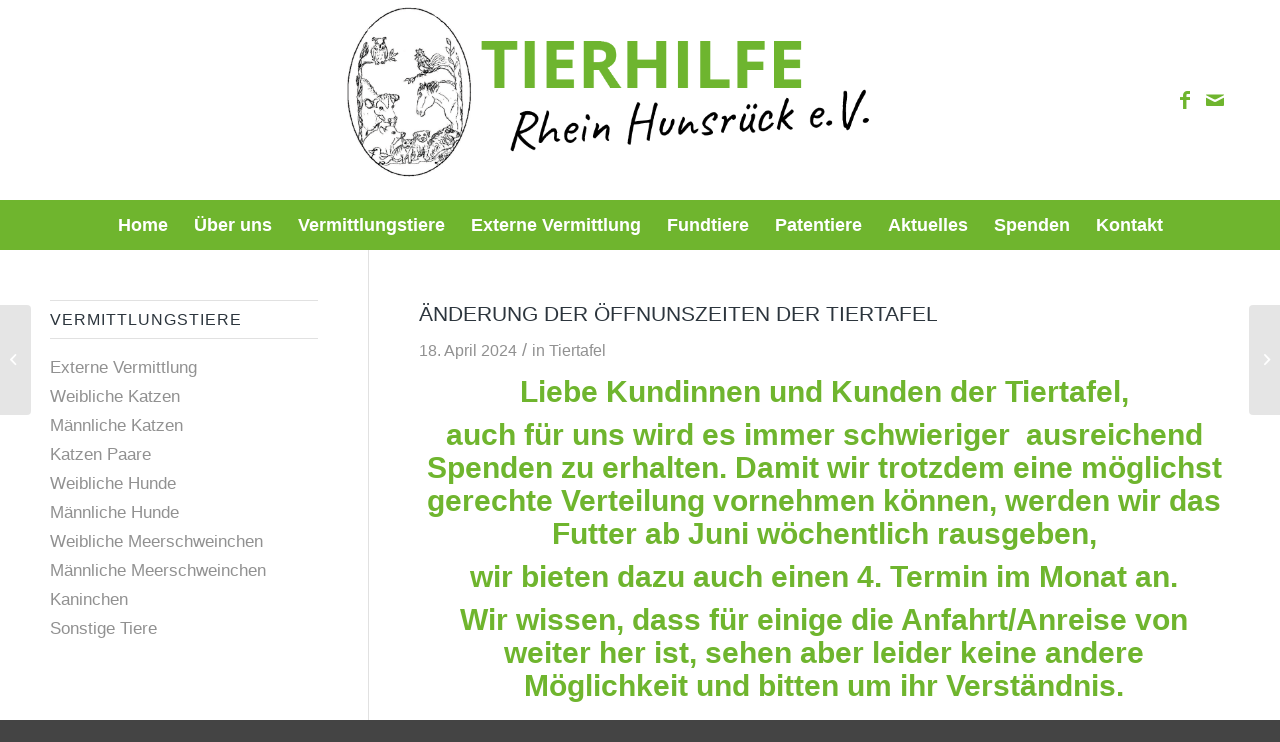

--- FILE ---
content_type: text/html; charset=UTF-8
request_url: https://www.tierhilfe-rhein-hunsrueck.de/aenderung-der-oeffnunszeite-der-tiertafel/
body_size: 16747
content:
<!DOCTYPE html>
<html lang="de" class="html_stretched responsive av-preloader-disabled  html_header_top html_logo_center html_bottom_nav_header html_menu_right html_custom html_header_sticky_disabled html_header_shrinking_disabled html_mobile_menu_tablet html_header_searchicon_disabled html_content_align_center html_header_unstick_top_disabled html_header_stretch_disabled html_minimal_header html_av-overlay-side html_av-overlay-side-minimal html_40 html_av-submenu-noclone html_entry_id_10398 av-cookies-no-cookie-consent av-default-lightbox av-no-preview html_text_menu_active av-mobile-menu-switch-default">
<head>
<meta charset="UTF-8" />


<!-- mobile setting -->
<meta name="viewport" content="width=device-width, initial-scale=1">

<!-- Scripts/CSS and wp_head hook -->
<meta name='robots' content='index, follow, max-image-preview:large, max-snippet:-1, max-video-preview:-1' />

	<!-- This site is optimized with the Yoast SEO plugin v26.8 - https://yoast.com/product/yoast-seo-wordpress/ -->
	<title>ÄNDERUNG DER ÖFFNUNSZEITEN DER TIERTAFEL | Tierhilfe Rhein-Hunsrück</title>
	<link rel="canonical" href="https://www.tierhilfe-rhein-hunsrueck.de/aenderung-der-oeffnunszeite-der-tiertafel/" />
	<meta property="og:locale" content="de_DE" />
	<meta property="og:type" content="article" />
	<meta property="og:title" content="ÄNDERUNG DER ÖFFNUNSZEITEN DER TIERTAFEL | Tierhilfe Rhein-Hunsrück" />
	<meta property="og:description" content="Liebe Kundinnen und Kunden der Tiertafel, auch für uns wird es immer schwieriger  ausreichend Spenden zu erhalten. Damit wir trotzdem eine möglichst gerechte Verteilung vornehmen können, werden wir das Futter ab Juni wöchentlich rausgeben, wir bieten dazu auch einen 4. Termin im Monat an. Wir wissen, dass für einige die Anfahrt/Anreise von weiter her ist, [&hellip;]" />
	<meta property="og:url" content="https://www.tierhilfe-rhein-hunsrueck.de/aenderung-der-oeffnunszeite-der-tiertafel/" />
	<meta property="og:site_name" content="Tierhilfe Rhein-Hunsrück" />
	<meta property="article:publisher" content="https://www.facebook.com/tierhilferheinhunsrueck?locale=de_DE" />
	<meta property="article:published_time" content="2024-04-18T07:54:01+00:00" />
	<meta property="article:modified_time" content="2024-04-18T08:03:10+00:00" />
	<meta property="og:image" content="https://www.tierhilfe-rhein-hunsrueck.de/wp-content/uploads/2022/05/andrew-s-ouo1hbizWwo-unsplash-2-1030x561-1.png" />
	<meta property="og:image:width" content="1030" />
	<meta property="og:image:height" content="561" />
	<meta property="og:image:type" content="image/png" />
	<meta name="author" content="Sohrschied" />
	<meta name="twitter:card" content="summary_large_image" />
	<meta name="twitter:label1" content="Verfasst von" />
	<meta name="twitter:data1" content="Sohrschied" />
	<meta name="twitter:label2" content="Geschätzte Lesezeit" />
	<meta name="twitter:data2" content="1 Minute" />
	<script type="application/ld+json" class="yoast-schema-graph">{"@context":"https://schema.org","@graph":[{"@type":"Article","@id":"https://www.tierhilfe-rhein-hunsrueck.de/aenderung-der-oeffnunszeite-der-tiertafel/#article","isPartOf":{"@id":"https://www.tierhilfe-rhein-hunsrueck.de/aenderung-der-oeffnunszeite-der-tiertafel/"},"author":{"name":"Sohrschied","@id":"https://www.tierhilfe-rhein-hunsrueck.de/#/schema/person/e29a7fb7497f0463a4a917ae2c19450a"},"headline":"ÄNDERUNG DER ÖFFNUNSZEITEN DER TIERTAFEL","datePublished":"2024-04-18T07:54:01+00:00","dateModified":"2024-04-18T08:03:10+00:00","mainEntityOfPage":{"@id":"https://www.tierhilfe-rhein-hunsrueck.de/aenderung-der-oeffnunszeite-der-tiertafel/"},"wordCount":94,"commentCount":0,"publisher":{"@id":"https://www.tierhilfe-rhein-hunsrueck.de/#organization"},"articleSection":["Tiertafel"],"inLanguage":"de","potentialAction":[{"@type":"CommentAction","name":"Comment","target":["https://www.tierhilfe-rhein-hunsrueck.de/aenderung-der-oeffnunszeite-der-tiertafel/#respond"]}]},{"@type":"WebPage","@id":"https://www.tierhilfe-rhein-hunsrueck.de/aenderung-der-oeffnunszeite-der-tiertafel/","url":"https://www.tierhilfe-rhein-hunsrueck.de/aenderung-der-oeffnunszeite-der-tiertafel/","name":"ÄNDERUNG DER ÖFFNUNSZEITEN DER TIERTAFEL | Tierhilfe Rhein-Hunsrück","isPartOf":{"@id":"https://www.tierhilfe-rhein-hunsrueck.de/#website"},"datePublished":"2024-04-18T07:54:01+00:00","dateModified":"2024-04-18T08:03:10+00:00","breadcrumb":{"@id":"https://www.tierhilfe-rhein-hunsrueck.de/aenderung-der-oeffnunszeite-der-tiertafel/#breadcrumb"},"inLanguage":"de","potentialAction":[{"@type":"ReadAction","target":["https://www.tierhilfe-rhein-hunsrueck.de/aenderung-der-oeffnunszeite-der-tiertafel/"]}]},{"@type":"BreadcrumbList","@id":"https://www.tierhilfe-rhein-hunsrueck.de/aenderung-der-oeffnunszeite-der-tiertafel/#breadcrumb","itemListElement":[{"@type":"ListItem","position":1,"name":"Startseite","item":"https://www.tierhilfe-rhein-hunsrueck.de/"},{"@type":"ListItem","position":2,"name":"Tiertafel","item":"https://www.tierhilfe-rhein-hunsrueck.de/category/tiertafel/"},{"@type":"ListItem","position":3,"name":"ÄNDERUNG DER ÖFFNUNSZEITEN DER TIERTAFEL"}]},{"@type":"WebSite","@id":"https://www.tierhilfe-rhein-hunsrueck.de/#website","url":"https://www.tierhilfe-rhein-hunsrueck.de/","name":"Tierhilfe Rhein-Hunsrück","description":"Aktiver Tierschutz","publisher":{"@id":"https://www.tierhilfe-rhein-hunsrueck.de/#organization"},"potentialAction":[{"@type":"SearchAction","target":{"@type":"EntryPoint","urlTemplate":"https://www.tierhilfe-rhein-hunsrueck.de/?s={search_term_string}"},"query-input":{"@type":"PropertyValueSpecification","valueRequired":true,"valueName":"search_term_string"}}],"inLanguage":"de"},{"@type":"Organization","@id":"https://www.tierhilfe-rhein-hunsrueck.de/#organization","name":"Tierhilfe Rhein-Hunsrück e.V.","url":"https://www.tierhilfe-rhein-hunsrueck.de/","logo":{"@type":"ImageObject","inLanguage":"de","@id":"https://www.tierhilfe-rhein-hunsrueck.de/#/schema/logo/image/","url":"https://www.tierhilfe-rhein-hunsrueck.de/wp-content/uploads/2022/03/Element-1-1.png","contentUrl":"https://www.tierhilfe-rhein-hunsrueck.de/wp-content/uploads/2022/03/Element-1-1.png","width":890,"height":278,"caption":"Tierhilfe Rhein-Hunsrück e.V."},"image":{"@id":"https://www.tierhilfe-rhein-hunsrueck.de/#/schema/logo/image/"},"sameAs":["https://www.facebook.com/tierhilferheinhunsrueck?locale=de_DE"]},{"@type":"Person","@id":"https://www.tierhilfe-rhein-hunsrueck.de/#/schema/person/e29a7fb7497f0463a4a917ae2c19450a","name":"Sohrschied","image":{"@type":"ImageObject","inLanguage":"de","@id":"https://www.tierhilfe-rhein-hunsrueck.de/#/schema/person/image/","url":"https://secure.gravatar.com/avatar/7d66eeaaea82ff4c99b582f2a48403ba2e3d54ae91642b3ca7afc1362aa6e14a?s=96&d=mm&r=g","contentUrl":"https://secure.gravatar.com/avatar/7d66eeaaea82ff4c99b582f2a48403ba2e3d54ae91642b3ca7afc1362aa6e14a?s=96&d=mm&r=g","caption":"Sohrschied"}}]}</script>
	<!-- / Yoast SEO plugin. -->


<link rel='dns-prefetch' href='//www.tierhilfe-rhein-hunsrueck.de' />
<link rel="alternate" type="application/rss+xml" title="Tierhilfe Rhein-Hunsrück &raquo; Feed" href="https://www.tierhilfe-rhein-hunsrueck.de/feed/" />
<link rel="alternate" type="application/rss+xml" title="Tierhilfe Rhein-Hunsrück &raquo; Kommentar-Feed" href="https://www.tierhilfe-rhein-hunsrueck.de/comments/feed/" />
<link rel="alternate" type="application/rss+xml" title="Tierhilfe Rhein-Hunsrück &raquo; Kommentar-Feed zu ÄNDERUNG DER ÖFFNUNSZEITEN DER TIERTAFEL" href="https://www.tierhilfe-rhein-hunsrueck.de/aenderung-der-oeffnunszeite-der-tiertafel/feed/" />
<link rel="alternate" title="oEmbed (JSON)" type="application/json+oembed" href="https://www.tierhilfe-rhein-hunsrueck.de/wp-json/oembed/1.0/embed?url=https%3A%2F%2Fwww.tierhilfe-rhein-hunsrueck.de%2Faenderung-der-oeffnunszeite-der-tiertafel%2F" />
<link rel="alternate" title="oEmbed (XML)" type="text/xml+oembed" href="https://www.tierhilfe-rhein-hunsrueck.de/wp-json/oembed/1.0/embed?url=https%3A%2F%2Fwww.tierhilfe-rhein-hunsrueck.de%2Faenderung-der-oeffnunszeite-der-tiertafel%2F&#038;format=xml" />
<style id='wp-img-auto-sizes-contain-inline-css' type='text/css'>
img:is([sizes=auto i],[sizes^="auto," i]){contain-intrinsic-size:3000px 1500px}
/*# sourceURL=wp-img-auto-sizes-contain-inline-css */
</style>
<style id='wp-emoji-styles-inline-css' type='text/css'>

	img.wp-smiley, img.emoji {
		display: inline !important;
		border: none !important;
		box-shadow: none !important;
		height: 1em !important;
		width: 1em !important;
		margin: 0 0.07em !important;
		vertical-align: -0.1em !important;
		background: none !important;
		padding: 0 !important;
	}
/*# sourceURL=wp-emoji-styles-inline-css */
</style>
<style id='wp-block-library-inline-css' type='text/css'>
:root{--wp-block-synced-color:#7a00df;--wp-block-synced-color--rgb:122,0,223;--wp-bound-block-color:var(--wp-block-synced-color);--wp-editor-canvas-background:#ddd;--wp-admin-theme-color:#007cba;--wp-admin-theme-color--rgb:0,124,186;--wp-admin-theme-color-darker-10:#006ba1;--wp-admin-theme-color-darker-10--rgb:0,107,160.5;--wp-admin-theme-color-darker-20:#005a87;--wp-admin-theme-color-darker-20--rgb:0,90,135;--wp-admin-border-width-focus:2px}@media (min-resolution:192dpi){:root{--wp-admin-border-width-focus:1.5px}}.wp-element-button{cursor:pointer}:root .has-very-light-gray-background-color{background-color:#eee}:root .has-very-dark-gray-background-color{background-color:#313131}:root .has-very-light-gray-color{color:#eee}:root .has-very-dark-gray-color{color:#313131}:root .has-vivid-green-cyan-to-vivid-cyan-blue-gradient-background{background:linear-gradient(135deg,#00d084,#0693e3)}:root .has-purple-crush-gradient-background{background:linear-gradient(135deg,#34e2e4,#4721fb 50%,#ab1dfe)}:root .has-hazy-dawn-gradient-background{background:linear-gradient(135deg,#faaca8,#dad0ec)}:root .has-subdued-olive-gradient-background{background:linear-gradient(135deg,#fafae1,#67a671)}:root .has-atomic-cream-gradient-background{background:linear-gradient(135deg,#fdd79a,#004a59)}:root .has-nightshade-gradient-background{background:linear-gradient(135deg,#330968,#31cdcf)}:root .has-midnight-gradient-background{background:linear-gradient(135deg,#020381,#2874fc)}:root{--wp--preset--font-size--normal:16px;--wp--preset--font-size--huge:42px}.has-regular-font-size{font-size:1em}.has-larger-font-size{font-size:2.625em}.has-normal-font-size{font-size:var(--wp--preset--font-size--normal)}.has-huge-font-size{font-size:var(--wp--preset--font-size--huge)}.has-text-align-center{text-align:center}.has-text-align-left{text-align:left}.has-text-align-right{text-align:right}.has-fit-text{white-space:nowrap!important}#end-resizable-editor-section{display:none}.aligncenter{clear:both}.items-justified-left{justify-content:flex-start}.items-justified-center{justify-content:center}.items-justified-right{justify-content:flex-end}.items-justified-space-between{justify-content:space-between}.screen-reader-text{border:0;clip-path:inset(50%);height:1px;margin:-1px;overflow:hidden;padding:0;position:absolute;width:1px;word-wrap:normal!important}.screen-reader-text:focus{background-color:#ddd;clip-path:none;color:#444;display:block;font-size:1em;height:auto;left:5px;line-height:normal;padding:15px 23px 14px;text-decoration:none;top:5px;width:auto;z-index:100000}html :where(.has-border-color){border-style:solid}html :where([style*=border-top-color]){border-top-style:solid}html :where([style*=border-right-color]){border-right-style:solid}html :where([style*=border-bottom-color]){border-bottom-style:solid}html :where([style*=border-left-color]){border-left-style:solid}html :where([style*=border-width]){border-style:solid}html :where([style*=border-top-width]){border-top-style:solid}html :where([style*=border-right-width]){border-right-style:solid}html :where([style*=border-bottom-width]){border-bottom-style:solid}html :where([style*=border-left-width]){border-left-style:solid}html :where(img[class*=wp-image-]){height:auto;max-width:100%}:where(figure){margin:0 0 1em}html :where(.is-position-sticky){--wp-admin--admin-bar--position-offset:var(--wp-admin--admin-bar--height,0px)}@media screen and (max-width:600px){html :where(.is-position-sticky){--wp-admin--admin-bar--position-offset:0px}}

/*# sourceURL=wp-block-library-inline-css */
</style><style id='global-styles-inline-css' type='text/css'>
:root{--wp--preset--aspect-ratio--square: 1;--wp--preset--aspect-ratio--4-3: 4/3;--wp--preset--aspect-ratio--3-4: 3/4;--wp--preset--aspect-ratio--3-2: 3/2;--wp--preset--aspect-ratio--2-3: 2/3;--wp--preset--aspect-ratio--16-9: 16/9;--wp--preset--aspect-ratio--9-16: 9/16;--wp--preset--color--black: #000000;--wp--preset--color--cyan-bluish-gray: #abb8c3;--wp--preset--color--white: #ffffff;--wp--preset--color--pale-pink: #f78da7;--wp--preset--color--vivid-red: #cf2e2e;--wp--preset--color--luminous-vivid-orange: #ff6900;--wp--preset--color--luminous-vivid-amber: #fcb900;--wp--preset--color--light-green-cyan: #7bdcb5;--wp--preset--color--vivid-green-cyan: #00d084;--wp--preset--color--pale-cyan-blue: #8ed1fc;--wp--preset--color--vivid-cyan-blue: #0693e3;--wp--preset--color--vivid-purple: #9b51e0;--wp--preset--gradient--vivid-cyan-blue-to-vivid-purple: linear-gradient(135deg,rgb(6,147,227) 0%,rgb(155,81,224) 100%);--wp--preset--gradient--light-green-cyan-to-vivid-green-cyan: linear-gradient(135deg,rgb(122,220,180) 0%,rgb(0,208,130) 100%);--wp--preset--gradient--luminous-vivid-amber-to-luminous-vivid-orange: linear-gradient(135deg,rgb(252,185,0) 0%,rgb(255,105,0) 100%);--wp--preset--gradient--luminous-vivid-orange-to-vivid-red: linear-gradient(135deg,rgb(255,105,0) 0%,rgb(207,46,46) 100%);--wp--preset--gradient--very-light-gray-to-cyan-bluish-gray: linear-gradient(135deg,rgb(238,238,238) 0%,rgb(169,184,195) 100%);--wp--preset--gradient--cool-to-warm-spectrum: linear-gradient(135deg,rgb(74,234,220) 0%,rgb(151,120,209) 20%,rgb(207,42,186) 40%,rgb(238,44,130) 60%,rgb(251,105,98) 80%,rgb(254,248,76) 100%);--wp--preset--gradient--blush-light-purple: linear-gradient(135deg,rgb(255,206,236) 0%,rgb(152,150,240) 100%);--wp--preset--gradient--blush-bordeaux: linear-gradient(135deg,rgb(254,205,165) 0%,rgb(254,45,45) 50%,rgb(107,0,62) 100%);--wp--preset--gradient--luminous-dusk: linear-gradient(135deg,rgb(255,203,112) 0%,rgb(199,81,192) 50%,rgb(65,88,208) 100%);--wp--preset--gradient--pale-ocean: linear-gradient(135deg,rgb(255,245,203) 0%,rgb(182,227,212) 50%,rgb(51,167,181) 100%);--wp--preset--gradient--electric-grass: linear-gradient(135deg,rgb(202,248,128) 0%,rgb(113,206,126) 100%);--wp--preset--gradient--midnight: linear-gradient(135deg,rgb(2,3,129) 0%,rgb(40,116,252) 100%);--wp--preset--font-size--small: 13px;--wp--preset--font-size--medium: 20px;--wp--preset--font-size--large: 36px;--wp--preset--font-size--x-large: 42px;--wp--preset--spacing--20: 0.44rem;--wp--preset--spacing--30: 0.67rem;--wp--preset--spacing--40: 1rem;--wp--preset--spacing--50: 1.5rem;--wp--preset--spacing--60: 2.25rem;--wp--preset--spacing--70: 3.38rem;--wp--preset--spacing--80: 5.06rem;--wp--preset--shadow--natural: 6px 6px 9px rgba(0, 0, 0, 0.2);--wp--preset--shadow--deep: 12px 12px 50px rgba(0, 0, 0, 0.4);--wp--preset--shadow--sharp: 6px 6px 0px rgba(0, 0, 0, 0.2);--wp--preset--shadow--outlined: 6px 6px 0px -3px rgb(255, 255, 255), 6px 6px rgb(0, 0, 0);--wp--preset--shadow--crisp: 6px 6px 0px rgb(0, 0, 0);}:where(.is-layout-flex){gap: 0.5em;}:where(.is-layout-grid){gap: 0.5em;}body .is-layout-flex{display: flex;}.is-layout-flex{flex-wrap: wrap;align-items: center;}.is-layout-flex > :is(*, div){margin: 0;}body .is-layout-grid{display: grid;}.is-layout-grid > :is(*, div){margin: 0;}:where(.wp-block-columns.is-layout-flex){gap: 2em;}:where(.wp-block-columns.is-layout-grid){gap: 2em;}:where(.wp-block-post-template.is-layout-flex){gap: 1.25em;}:where(.wp-block-post-template.is-layout-grid){gap: 1.25em;}.has-black-color{color: var(--wp--preset--color--black) !important;}.has-cyan-bluish-gray-color{color: var(--wp--preset--color--cyan-bluish-gray) !important;}.has-white-color{color: var(--wp--preset--color--white) !important;}.has-pale-pink-color{color: var(--wp--preset--color--pale-pink) !important;}.has-vivid-red-color{color: var(--wp--preset--color--vivid-red) !important;}.has-luminous-vivid-orange-color{color: var(--wp--preset--color--luminous-vivid-orange) !important;}.has-luminous-vivid-amber-color{color: var(--wp--preset--color--luminous-vivid-amber) !important;}.has-light-green-cyan-color{color: var(--wp--preset--color--light-green-cyan) !important;}.has-vivid-green-cyan-color{color: var(--wp--preset--color--vivid-green-cyan) !important;}.has-pale-cyan-blue-color{color: var(--wp--preset--color--pale-cyan-blue) !important;}.has-vivid-cyan-blue-color{color: var(--wp--preset--color--vivid-cyan-blue) !important;}.has-vivid-purple-color{color: var(--wp--preset--color--vivid-purple) !important;}.has-black-background-color{background-color: var(--wp--preset--color--black) !important;}.has-cyan-bluish-gray-background-color{background-color: var(--wp--preset--color--cyan-bluish-gray) !important;}.has-white-background-color{background-color: var(--wp--preset--color--white) !important;}.has-pale-pink-background-color{background-color: var(--wp--preset--color--pale-pink) !important;}.has-vivid-red-background-color{background-color: var(--wp--preset--color--vivid-red) !important;}.has-luminous-vivid-orange-background-color{background-color: var(--wp--preset--color--luminous-vivid-orange) !important;}.has-luminous-vivid-amber-background-color{background-color: var(--wp--preset--color--luminous-vivid-amber) !important;}.has-light-green-cyan-background-color{background-color: var(--wp--preset--color--light-green-cyan) !important;}.has-vivid-green-cyan-background-color{background-color: var(--wp--preset--color--vivid-green-cyan) !important;}.has-pale-cyan-blue-background-color{background-color: var(--wp--preset--color--pale-cyan-blue) !important;}.has-vivid-cyan-blue-background-color{background-color: var(--wp--preset--color--vivid-cyan-blue) !important;}.has-vivid-purple-background-color{background-color: var(--wp--preset--color--vivid-purple) !important;}.has-black-border-color{border-color: var(--wp--preset--color--black) !important;}.has-cyan-bluish-gray-border-color{border-color: var(--wp--preset--color--cyan-bluish-gray) !important;}.has-white-border-color{border-color: var(--wp--preset--color--white) !important;}.has-pale-pink-border-color{border-color: var(--wp--preset--color--pale-pink) !important;}.has-vivid-red-border-color{border-color: var(--wp--preset--color--vivid-red) !important;}.has-luminous-vivid-orange-border-color{border-color: var(--wp--preset--color--luminous-vivid-orange) !important;}.has-luminous-vivid-amber-border-color{border-color: var(--wp--preset--color--luminous-vivid-amber) !important;}.has-light-green-cyan-border-color{border-color: var(--wp--preset--color--light-green-cyan) !important;}.has-vivid-green-cyan-border-color{border-color: var(--wp--preset--color--vivid-green-cyan) !important;}.has-pale-cyan-blue-border-color{border-color: var(--wp--preset--color--pale-cyan-blue) !important;}.has-vivid-cyan-blue-border-color{border-color: var(--wp--preset--color--vivid-cyan-blue) !important;}.has-vivid-purple-border-color{border-color: var(--wp--preset--color--vivid-purple) !important;}.has-vivid-cyan-blue-to-vivid-purple-gradient-background{background: var(--wp--preset--gradient--vivid-cyan-blue-to-vivid-purple) !important;}.has-light-green-cyan-to-vivid-green-cyan-gradient-background{background: var(--wp--preset--gradient--light-green-cyan-to-vivid-green-cyan) !important;}.has-luminous-vivid-amber-to-luminous-vivid-orange-gradient-background{background: var(--wp--preset--gradient--luminous-vivid-amber-to-luminous-vivid-orange) !important;}.has-luminous-vivid-orange-to-vivid-red-gradient-background{background: var(--wp--preset--gradient--luminous-vivid-orange-to-vivid-red) !important;}.has-very-light-gray-to-cyan-bluish-gray-gradient-background{background: var(--wp--preset--gradient--very-light-gray-to-cyan-bluish-gray) !important;}.has-cool-to-warm-spectrum-gradient-background{background: var(--wp--preset--gradient--cool-to-warm-spectrum) !important;}.has-blush-light-purple-gradient-background{background: var(--wp--preset--gradient--blush-light-purple) !important;}.has-blush-bordeaux-gradient-background{background: var(--wp--preset--gradient--blush-bordeaux) !important;}.has-luminous-dusk-gradient-background{background: var(--wp--preset--gradient--luminous-dusk) !important;}.has-pale-ocean-gradient-background{background: var(--wp--preset--gradient--pale-ocean) !important;}.has-electric-grass-gradient-background{background: var(--wp--preset--gradient--electric-grass) !important;}.has-midnight-gradient-background{background: var(--wp--preset--gradient--midnight) !important;}.has-small-font-size{font-size: var(--wp--preset--font-size--small) !important;}.has-medium-font-size{font-size: var(--wp--preset--font-size--medium) !important;}.has-large-font-size{font-size: var(--wp--preset--font-size--large) !important;}.has-x-large-font-size{font-size: var(--wp--preset--font-size--x-large) !important;}
/*# sourceURL=global-styles-inline-css */
</style>

<style id='classic-theme-styles-inline-css' type='text/css'>
/*! This file is auto-generated */
.wp-block-button__link{color:#fff;background-color:#32373c;border-radius:9999px;box-shadow:none;text-decoration:none;padding:calc(.667em + 2px) calc(1.333em + 2px);font-size:1.125em}.wp-block-file__button{background:#32373c;color:#fff;text-decoration:none}
/*# sourceURL=/wp-includes/css/classic-themes.min.css */
</style>
<link rel='stylesheet' id='contact-form-7-css' href='https://www.tierhilfe-rhein-hunsrueck.de/wp-content/plugins/contact-form-7/includes/css/styles.css?ver=6.1.4' type='text/css' media='all' />
<link rel='stylesheet' id='avia-merged-styles-css' href='https://www.tierhilfe-rhein-hunsrueck.de/wp-content/uploads/dynamic_avia/avia-merged-styles-10a3774866f8d3321c1aca6580af615a---69328fcba9edd.css' type='text/css' media='all' />
<script type="text/javascript" src="https://www.tierhilfe-rhein-hunsrueck.de/wp-includes/js/jquery/jquery.min.js?ver=3.7.1" id="jquery-core-js"></script>
<script type="text/javascript" src="https://www.tierhilfe-rhein-hunsrueck.de/wp-includes/js/jquery/jquery-migrate.min.js?ver=3.4.1" id="jquery-migrate-js"></script>
<link rel="https://api.w.org/" href="https://www.tierhilfe-rhein-hunsrueck.de/wp-json/" /><link rel="alternate" title="JSON" type="application/json" href="https://www.tierhilfe-rhein-hunsrueck.de/wp-json/wp/v2/posts/10398" /><link rel="EditURI" type="application/rsd+xml" title="RSD" href="https://www.tierhilfe-rhein-hunsrueck.de/xmlrpc.php?rsd" />
<meta name="generator" content="WordPress 6.9" />
<link rel='shortlink' href='https://www.tierhilfe-rhein-hunsrueck.de/?p=10398' />
<link rel="profile" href="http://gmpg.org/xfn/11" />
<link rel="alternate" type="application/rss+xml" title="Tierhilfe Rhein-Hunsrück RSS2 Feed" href="https://www.tierhilfe-rhein-hunsrueck.de/feed/" />
<link rel="pingback" href="https://www.tierhilfe-rhein-hunsrueck.de/xmlrpc.php" />

<style type='text/css' media='screen'>
 #top #header_main > .container, #top #header_main > .container .main_menu  .av-main-nav > li > a, #top #header_main #menu-item-shop .cart_dropdown_link{ height:200px; line-height: 200px; }
 .html_top_nav_header .av-logo-container{ height:200px;  }
 .html_header_top.html_header_sticky #top #wrap_all #main{ padding-top:250px; } 
</style>
<!--[if lt IE 9]><script src="https://www.tierhilfe-rhein-hunsrueck.de/wp-content/themes/enfold/js/html5shiv.js"></script><![endif]-->
<link rel="icon" href="https://www.tierhilfe-rhein-hunsrueck.de/wp-content/uploads/2022/05/Bildschirmfoto-2022-05-31-um-13.02.01.png" type="image/png">

<!-- To speed up the rendering and to display the site as fast as possible to the user we include some styles and scripts for above the fold content inline -->
<script type="text/javascript">'use strict';var avia_is_mobile=!1;if(/Android|webOS|iPhone|iPad|iPod|BlackBerry|IEMobile|Opera Mini/i.test(navigator.userAgent)&&'ontouchstart' in document.documentElement){avia_is_mobile=!0;document.documentElement.className+=' avia_mobile '}
else{document.documentElement.className+=' avia_desktop '};document.documentElement.className+=' js_active ';(function(){var e=['-webkit-','-moz-','-ms-',''],n='';for(var t in e){if(e[t]+'transform' in document.documentElement.style){document.documentElement.className+=' avia_transform ';n=e[t]+'transform'};if(e[t]+'perspective' in document.documentElement.style){document.documentElement.className+=' avia_transform3d '}};if(typeof document.getElementsByClassName=='function'&&typeof document.documentElement.getBoundingClientRect=='function'&&avia_is_mobile==!1){if(n&&window.innerHeight>0){setTimeout(function(){var e=0,o={},a=0,t=document.getElementsByClassName('av-parallax'),i=window.pageYOffset||document.documentElement.scrollTop;for(e=0;e<t.length;e++){t[e].style.top='0px';o=t[e].getBoundingClientRect();a=Math.ceil((window.innerHeight+i-o.top)*0.3);t[e].style[n]='translate(0px, '+a+'px)';t[e].style.top='auto';t[e].className+=' enabled-parallax '}},50)}}})();</script><style type='text/css'>
@font-face {font-family: 'entypo-fontello'; font-weight: normal; font-style: normal; font-display: auto;
src: url('https://www.tierhilfe-rhein-hunsrueck.de/wp-content/themes/enfold/config-templatebuilder/avia-template-builder/assets/fonts/entypo-fontello.woff2') format('woff2'),
url('https://www.tierhilfe-rhein-hunsrueck.de/wp-content/themes/enfold/config-templatebuilder/avia-template-builder/assets/fonts/entypo-fontello.woff') format('woff'),
url('https://www.tierhilfe-rhein-hunsrueck.de/wp-content/themes/enfold/config-templatebuilder/avia-template-builder/assets/fonts/entypo-fontello.ttf') format('truetype'),
url('https://www.tierhilfe-rhein-hunsrueck.de/wp-content/themes/enfold/config-templatebuilder/avia-template-builder/assets/fonts/entypo-fontello.svg#entypo-fontello') format('svg'),
url('https://www.tierhilfe-rhein-hunsrueck.de/wp-content/themes/enfold/config-templatebuilder/avia-template-builder/assets/fonts/entypo-fontello.eot'),
url('https://www.tierhilfe-rhein-hunsrueck.de/wp-content/themes/enfold/config-templatebuilder/avia-template-builder/assets/fonts/entypo-fontello.eot?#iefix') format('embedded-opentype');
} #top .avia-font-entypo-fontello, body .avia-font-entypo-fontello, html body [data-av_iconfont='entypo-fontello']:before{ font-family: 'entypo-fontello'; }
</style>

<!--
Debugging Info for Theme support: 

Theme: Enfold
Version: 4.9
Installed: enfold
AviaFramework Version: 5.0
AviaBuilder Version: 4.8
aviaElementManager Version: 1.0.1
ML:-1-PU:98-PLA:13
WP:6.9
Compress: CSS:all theme files - JS:all theme files
Updates: disabled
PLAu:11
-->
</head>

<body id="top" class="wp-singular post-template-default single single-post postid-10398 single-format-standard wp-theme-enfold stretched rtl_columns av-curtain-numeric helvetica neue-websave helvetica_neue  avia-responsive-images-support" itemscope="itemscope" itemtype="https://schema.org/WebPage" >

	
	<div id='wrap_all'>

	
<header id='header' class='all_colors header_color light_bg_color  av_header_top av_logo_center av_bottom_nav_header av_menu_right av_custom av_header_sticky_disabled av_header_shrinking_disabled av_header_stretch_disabled av_mobile_menu_tablet av_header_searchicon_disabled av_header_unstick_top_disabled av_minimal_header av_header_border_disabled'  role="banner" itemscope="itemscope" itemtype="https://schema.org/WPHeader" >

		<div  id='header_main' class='container_wrap container_wrap_logo'>

        <div class='container av-logo-container'><div class='inner-container'><span class='logo avia-standard-logo'><a href='https://www.tierhilfe-rhein-hunsrueck.de/' class=''><img src="https://www.tierhilfe-rhein-hunsrueck.de/wp-content/uploads/2022/03/Element-1-1.png" srcset="https://www.tierhilfe-rhein-hunsrueck.de/wp-content/uploads/2022/03/Element-1-1.png 890w, https://www.tierhilfe-rhein-hunsrueck.de/wp-content/uploads/2022/03/Element-1-1-300x94.png 300w, https://www.tierhilfe-rhein-hunsrueck.de/wp-content/uploads/2022/03/Element-1-1-768x240.png 768w, https://www.tierhilfe-rhein-hunsrueck.de/wp-content/uploads/2022/03/Element-1-1-705x220.png 705w" sizes="(max-width: 890px) 100vw, 890px" height="100" width="300" alt='Tierhilfe Rhein-Hunsrück' title='' /></a></span><ul class='noLightbox social_bookmarks icon_count_2'><li class='social_bookmarks_facebook av-social-link-facebook social_icon_1'><a target="_blank" aria-label="Link zu Facebook" href='https://www.facebook.com/tierhilferheinhunsrueck?locale=de_DE' aria-hidden='false' data-av_icon='' data-av_iconfont='entypo-fontello' title='Facebook' rel="noopener"><span class='avia_hidden_link_text'>Facebook</span></a></li><li class='social_bookmarks_mail av-social-link-mail social_icon_2'><a  aria-label="Link zu Mail" href='mailto:%20info@tierhilfe-rhein-hunsrueck.de' aria-hidden='false' data-av_icon='' data-av_iconfont='entypo-fontello' title='Mail'><span class='avia_hidden_link_text'>Mail</span></a></li></ul></div></div><div id='header_main_alternate' class='container_wrap'><div class='container'><nav class='main_menu' data-selectname='Wähle eine Seite'  role="navigation" itemscope="itemscope" itemtype="https://schema.org/SiteNavigationElement" ><div class="avia-menu av-main-nav-wrap"><ul role="menu" class="menu av-main-nav" id="avia-menu"><li role="menuitem" id="menu-item-245" class="menu-item menu-item-type-post_type menu-item-object-page menu-item-home menu-item-top-level menu-item-top-level-1"><a href="https://www.tierhilfe-rhein-hunsrueck.de/" itemprop="url" tabindex="0"><span class="avia-bullet"></span><span class="avia-menu-text">Home</span><span class="avia-menu-fx"><span class="avia-arrow-wrap"><span class="avia-arrow"></span></span></span></a></li>
<li role="menuitem" id="menu-item-551" class="menu-item menu-item-type-post_type menu-item-object-page menu-item-top-level menu-item-top-level-2"><a href="https://www.tierhilfe-rhein-hunsrueck.de/ueber-uns/" itemprop="url" tabindex="0"><span class="avia-bullet"></span><span class="avia-menu-text">Über uns</span><span class="avia-menu-fx"><span class="avia-arrow-wrap"><span class="avia-arrow"></span></span></span></a></li>
<li role="menuitem" id="menu-item-434" class="menu-item menu-item-type-custom menu-item-object-custom menu-item-home menu-item-has-children menu-item-top-level menu-item-top-level-3"><a href="https://www.tierhilfe-rhein-hunsrueck.de/#vermittlungstiere" itemprop="url" tabindex="0"><span class="avia-bullet"></span><span class="avia-menu-text">Vermittlungstiere</span><span class="avia-menu-fx"><span class="avia-arrow-wrap"><span class="avia-arrow"></span></span></span></a>


<ul class="sub-menu">
	<li role="menuitem" id="menu-item-407" class="menu-item menu-item-type-post_type menu-item-object-page"><a href="https://www.tierhilfe-rhein-hunsrueck.de/vermittlungstiere-katze/" itemprop="url" tabindex="0"><span class="avia-bullet"></span><span class="avia-menu-text">Katzen</span></a></li>
	<li role="menuitem" id="menu-item-582" class="menu-item menu-item-type-post_type menu-item-object-page"><a href="https://www.tierhilfe-rhein-hunsrueck.de/vermittlungstiere-hunde/" itemprop="url" tabindex="0"><span class="avia-bullet"></span><span class="avia-menu-text">Hunde</span></a></li>
	<li role="menuitem" id="menu-item-699" class="menu-item menu-item-type-post_type menu-item-object-page"><a href="https://www.tierhilfe-rhein-hunsrueck.de/vermittlungstiere-meerschweinchen/" itemprop="url" tabindex="0"><span class="avia-bullet"></span><span class="avia-menu-text">Meerschweinchen</span></a></li>
	<li role="menuitem" id="menu-item-715" class="menu-item menu-item-type-post_type menu-item-object-page"><a href="https://www.tierhilfe-rhein-hunsrueck.de/vermittlungstiere-kaninchen/" itemprop="url" tabindex="0"><span class="avia-bullet"></span><span class="avia-menu-text">Kaninchen</span></a></li>
	<li role="menuitem" id="menu-item-4059" class="menu-item menu-item-type-post_type menu-item-object-page"><a href="https://www.tierhilfe-rhein-hunsrueck.de/sonstige-tiere/" itemprop="url" tabindex="0"><span class="avia-bullet"></span><span class="avia-menu-text">Sonstige Tiere</span></a></li>
	<li role="menuitem" id="menu-item-481" class="menu-item menu-item-type-post_type menu-item-object-page"><a href="https://www.tierhilfe-rhein-hunsrueck.de/vermittelte-tiere/" itemprop="url" tabindex="0"><span class="avia-bullet"></span><span class="avia-menu-text">Vermittelte Tiere</span></a></li>
</ul>
</li>
<li role="menuitem" id="menu-item-6529" class="menu-item menu-item-type-post_type menu-item-object-page menu-item-top-level menu-item-top-level-4"><a href="https://www.tierhilfe-rhein-hunsrueck.de/externe-vermittlung/" itemprop="url" tabindex="0"><span class="avia-bullet"></span><span class="avia-menu-text">Externe Vermittlung</span><span class="avia-menu-fx"><span class="avia-arrow-wrap"><span class="avia-arrow"></span></span></span></a></li>
<li role="menuitem" id="menu-item-1575" class="menu-item menu-item-type-post_type menu-item-object-page menu-item-top-level menu-item-top-level-5"><a href="https://www.tierhilfe-rhein-hunsrueck.de/fundtiere/" itemprop="url" tabindex="0"><span class="avia-bullet"></span><span class="avia-menu-text">Fundtiere</span><span class="avia-menu-fx"><span class="avia-arrow-wrap"><span class="avia-arrow"></span></span></span></a></li>
<li role="menuitem" id="menu-item-553" class="menu-item menu-item-type-post_type menu-item-object-page menu-item-top-level menu-item-top-level-6"><a href="https://www.tierhilfe-rhein-hunsrueck.de/patentiere/" itemprop="url" tabindex="0"><span class="avia-bullet"></span><span class="avia-menu-text">Patentiere</span><span class="avia-menu-fx"><span class="avia-arrow-wrap"><span class="avia-arrow"></span></span></span></a></li>
<li role="menuitem" id="menu-item-422" class="menu-item menu-item-type-post_type menu-item-object-page menu-item-top-level menu-item-top-level-7"><a href="https://www.tierhilfe-rhein-hunsrueck.de/aktuelles/" itemprop="url" tabindex="0"><span class="avia-bullet"></span><span class="avia-menu-text">Aktuelles</span><span class="avia-menu-fx"><span class="avia-arrow-wrap"><span class="avia-arrow"></span></span></span></a></li>
<li role="menuitem" id="menu-item-554" class="menu-item menu-item-type-post_type menu-item-object-page menu-item-has-children menu-item-top-level menu-item-top-level-8"><a href="https://www.tierhilfe-rhein-hunsrueck.de/spenden/" itemprop="url" tabindex="0"><span class="avia-bullet"></span><span class="avia-menu-text">Spenden</span><span class="avia-menu-fx"><span class="avia-arrow-wrap"><span class="avia-arrow"></span></span></span></a>


<ul class="sub-menu">
	<li role="menuitem" id="menu-item-7415" class="menu-item menu-item-type-custom menu-item-object-custom"><a href="https://www.tierhilfe-rhein-hunsrueck.de/spenden/#Aktuelle-Spenden-Projekte" itemprop="url" tabindex="0"><span class="avia-bullet"></span><span class="avia-menu-text">Aktuelle-Spenden-Projekte</span></a></li>
</ul>
</li>
<li role="menuitem" id="menu-item-246" class="menu-item menu-item-type-post_type menu-item-object-page menu-item-top-level menu-item-top-level-9"><a href="https://www.tierhilfe-rhein-hunsrueck.de/kontakt/" itemprop="url" tabindex="0"><span class="avia-bullet"></span><span class="avia-menu-text">Kontakt</span><span class="avia-menu-fx"><span class="avia-arrow-wrap"><span class="avia-arrow"></span></span></span></a></li>
<li class="av-burger-menu-main menu-item-avia-special ">
	        			<a href="#" aria-label="Menü" aria-hidden="false">
							<span class="av-hamburger av-hamburger--spin av-js-hamburger">
								<span class="av-hamburger-box">
						          <span class="av-hamburger-inner"></span>
						          <strong>Menü</strong>
								</span>
							</span>
							<span class="avia_hidden_link_text">Menü</span>
						</a>
	        		   </li></ul></div></nav></div> </div> 
		<!-- end container_wrap-->
		</div>
<div id="avia_alternate_menu_container" style="display: none;"><nav class='main_menu' data-selectname='Wähle eine Seite'  role="navigation" itemscope="itemscope" itemtype="https://schema.org/SiteNavigationElement" ><div class="avia_alternate_menu av-main-nav-wrap"><ul id="avia_alternate_menu" class="menu av-main-nav"><li role="menuitem" id="menu-item-778" class="menu-item menu-item-type-post_type menu-item-object-page menu-item-home menu-item-top-level menu-item-top-level-1"><a href="https://www.tierhilfe-rhein-hunsrueck.de/" itemprop="url" tabindex="0"><span class="avia-bullet"></span><span class="avia-menu-text">Home</span><span class="avia-menu-fx"><span class="avia-arrow-wrap"><span class="avia-arrow"></span></span></span></a></li>
<li role="menuitem" id="menu-item-783" class="menu-item menu-item-type-post_type menu-item-object-page menu-item-top-level menu-item-top-level-2"><a href="https://www.tierhilfe-rhein-hunsrueck.de/ueber-uns/" itemprop="url" tabindex="0"><span class="avia-bullet"></span><span class="avia-menu-text">Über uns</span><span class="avia-menu-fx"><span class="avia-arrow-wrap"><span class="avia-arrow"></span></span></span></a></li>
<li role="menuitem" id="menu-item-790" class="menu-item menu-item-type-custom menu-item-object-custom menu-item-home menu-item-has-children menu-item-top-level menu-item-top-level-3"><a href="https://www.tierhilfe-rhein-hunsrueck.de/#vermittlungstiere" itemprop="url" tabindex="0"><span class="avia-bullet"></span><span class="avia-menu-text">Vermittlungstiere</span><span class="avia-menu-fx"><span class="avia-arrow-wrap"><span class="avia-arrow"></span></span></span></a>


<ul class="sub-menu">
	<li role="menuitem" id="menu-item-787" class="menu-item menu-item-type-post_type menu-item-object-page"><a href="https://www.tierhilfe-rhein-hunsrueck.de/vermittlungstiere-katze/" itemprop="url" tabindex="0"><span class="avia-bullet"></span><span class="avia-menu-text">Katzen</span></a></li>
	<li role="menuitem" id="menu-item-785" class="menu-item menu-item-type-post_type menu-item-object-page"><a href="https://www.tierhilfe-rhein-hunsrueck.de/vermittlungstiere-hunde/" itemprop="url" tabindex="0"><span class="avia-bullet"></span><span class="avia-menu-text">Hunde</span></a></li>
	<li role="menuitem" id="menu-item-788" class="menu-item menu-item-type-post_type menu-item-object-page"><a href="https://www.tierhilfe-rhein-hunsrueck.de/vermittlungstiere-meerschweinchen/" itemprop="url" tabindex="0"><span class="avia-bullet"></span><span class="avia-menu-text">Meerschweinchen</span></a></li>
	<li role="menuitem" id="menu-item-786" class="menu-item menu-item-type-post_type menu-item-object-page"><a href="https://www.tierhilfe-rhein-hunsrueck.de/vermittlungstiere-kaninchen/" itemprop="url" tabindex="0"><span class="avia-bullet"></span><span class="avia-menu-text">Kaninchen</span></a></li>
	<li role="menuitem" id="menu-item-4060" class="menu-item menu-item-type-post_type menu-item-object-page"><a href="https://www.tierhilfe-rhein-hunsrueck.de/sonstige-tiere/" itemprop="url" tabindex="0"><span class="avia-bullet"></span><span class="avia-menu-text">Sonstige Tiere</span></a></li>
	<li role="menuitem" id="menu-item-784" class="menu-item menu-item-type-post_type menu-item-object-page"><a href="https://www.tierhilfe-rhein-hunsrueck.de/vermittelte-tiere/" itemprop="url" tabindex="0"><span class="avia-bullet"></span><span class="avia-menu-text">Vermittelte Tiere</span></a></li>
</ul>
</li>
<li role="menuitem" id="menu-item-6530" class="menu-item menu-item-type-post_type menu-item-object-page menu-item-top-level menu-item-top-level-4"><a href="https://www.tierhilfe-rhein-hunsrueck.de/externe-vermittlung/" itemprop="url" tabindex="0"><span class="avia-bullet"></span><span class="avia-menu-text">Externe Vermittlung</span><span class="avia-menu-fx"><span class="avia-arrow-wrap"><span class="avia-arrow"></span></span></span></a></li>
<li role="menuitem" id="menu-item-1574" class="menu-item menu-item-type-post_type menu-item-object-page menu-item-top-level menu-item-top-level-5"><a href="https://www.tierhilfe-rhein-hunsrueck.de/fundtiere/" itemprop="url" tabindex="0"><span class="avia-bullet"></span><span class="avia-menu-text">Fundtiere</span><span class="avia-menu-fx"><span class="avia-arrow-wrap"><span class="avia-arrow"></span></span></span></a></li>
<li role="menuitem" id="menu-item-781" class="menu-item menu-item-type-post_type menu-item-object-page menu-item-top-level menu-item-top-level-6"><a href="https://www.tierhilfe-rhein-hunsrueck.de/patentiere/" itemprop="url" tabindex="0"><span class="avia-bullet"></span><span class="avia-menu-text">Patentiere</span><span class="avia-menu-fx"><span class="avia-arrow-wrap"><span class="avia-arrow"></span></span></span></a></li>
<li role="menuitem" id="menu-item-779" class="menu-item menu-item-type-post_type menu-item-object-page menu-item-top-level menu-item-top-level-7"><a href="https://www.tierhilfe-rhein-hunsrueck.de/aktuelles/" itemprop="url" tabindex="0"><span class="avia-bullet"></span><span class="avia-menu-text">Aktuelles</span><span class="avia-menu-fx"><span class="avia-arrow-wrap"><span class="avia-arrow"></span></span></span></a></li>
<li role="menuitem" id="menu-item-782" class="menu-item menu-item-type-post_type menu-item-object-page menu-item-has-children menu-item-top-level menu-item-top-level-8"><a href="https://www.tierhilfe-rhein-hunsrueck.de/spenden/" itemprop="url" tabindex="0"><span class="avia-bullet"></span><span class="avia-menu-text">Spenden</span><span class="avia-menu-fx"><span class="avia-arrow-wrap"><span class="avia-arrow"></span></span></span></a>


<ul class="sub-menu">
	<li role="menuitem" id="menu-item-7416" class="menu-item menu-item-type-custom menu-item-object-custom"><a href="https://www.tierhilfe-rhein-hunsrueck.de/spenden/#Aktuelle-Spenden-Projekte" itemprop="url" tabindex="0"><span class="avia-bullet"></span><span class="avia-menu-text">Aktuelle Spenden Aktionen</span></a></li>
</ul>
</li>
<li role="menuitem" id="menu-item-789" class="menu-item menu-item-type-post_type menu-item-object-page menu-item-top-level menu-item-top-level-9"><a href="https://www.tierhilfe-rhein-hunsrueck.de/kontakt/" itemprop="url" tabindex="0"><span class="avia-bullet"></span><span class="avia-menu-text">Kontakt</span><span class="avia-menu-fx"><span class="avia-arrow-wrap"><span class="avia-arrow"></span></span></span></a></li>
<li role="menuitem" id="menu-item-796" class="menu-item menu-item-type-post_type menu-item-object-page menu-item-top-level menu-item-top-level-10"><a href="https://www.tierhilfe-rhein-hunsrueck.de/impressum/" itemprop="url" tabindex="0"><span class="avia-bullet"></span><span class="avia-menu-text">Impressum</span><span class="avia-menu-fx"><span class="avia-arrow-wrap"><span class="avia-arrow"></span></span></span></a></li>
<li role="menuitem" id="menu-item-795" class="menu-item menu-item-type-post_type menu-item-object-page menu-item-top-level menu-item-top-level-11"><a href="https://www.tierhilfe-rhein-hunsrueck.de/datenschutzerklaerung/" itemprop="url" tabindex="0"><span class="avia-bullet"></span><span class="avia-menu-text">Datenschutzerklärung</span><span class="avia-menu-fx"><span class="avia-arrow-wrap"><span class="avia-arrow"></span></span></span></a></li>
</ul></div></nav></div>		<div class='header_bg'></div>

<!-- end header -->
</header>

	<div id='main' class='all_colors' data-scroll-offset='0'>

	
		<div class='container_wrap container_wrap_first main_color sidebar_left'>

			<div class='container template-blog template-single-blog '>

				<main class='content units av-content-small  av-blog-meta-author-disabled av-blog-meta-comments-disabled av-blog-meta-html-info-disabled av-blog-meta-tag-disabled'  role="main" itemscope="itemscope" itemtype="https://schema.org/Blog" >

                    <article class="post-entry post-entry-type-standard post-entry-10398 post-loop-1 post-parity-odd post-entry-last single-small  post-10398 post type-post status-publish format-standard hentry category-tiertafel"  itemscope="itemscope" itemtype="https://schema.org/BlogPosting" itemprop="blogPost" ><div class="blog-meta"><a href="" class='small-preview'  title="ÄNDERUNG DER ÖFFNUNSZEITEN DER TIERTAFEL"   itemprop="image" itemscope="itemscope" itemtype="https://schema.org/ImageObject" ><span class="iconfont" aria-hidden='true' data-av_icon='' data-av_iconfont='entypo-fontello'></span></a></div><div class='entry-content-wrapper clearfix standard-content'><header class="entry-content-header"><h1 class='post-title entry-title '  itemprop="headline" >ÄNDERUNG DER ÖFFNUNSZEITEN DER TIERTAFEL<span class="post-format-icon minor-meta"></span></h1><span class="post-meta-infos"><time class="date-container minor-meta updated"  itemprop="datePublished" datetime="2024-04-18T09:54:01+02:00" >18. April 2024</time><span class="text-sep">/</span><span class="blog-categories minor-meta">in <a href="https://www.tierhilfe-rhein-hunsrueck.de/category/tiertafel/" rel="tag">Tiertafel</a></span></span></header><div class="entry-content"  itemprop="text" ><h2 style="text-align: center"><strong>Liebe Kundinnen und Kunden der Tiertafel,</strong></h2>
<h2 style="text-align: center"><strong>auch für uns wird es immer schwieriger  ausreichend Spenden zu erhalten. Damit wir trotzdem eine möglichst gerechte Verteilung vornehmen können, werden wir das Futter ab Juni wöchentlich rausgeben, </strong></h2>
<h2 style="text-align: center"><strong>wir bieten dazu auch einen 4. Termin im Monat an. </strong></h2>
<h2 style="text-align: center"><strong>Wir wissen, dass für einige die Anfahrt/Anreise von weiter her ist, sehen aber leider keine andere Möglichkeit und bitten um ihr Verständnis.</strong></h2>
<h2 style="text-align: center"><strong> </strong></h2>
<h2 style="text-align: center"><strong>Ausgabedaten für Juni</strong></h2>
<h2 style="text-align: center"><strong>DI 04.06.       14-16 Uhr                 SA 22.06.    11-13 Uhr</strong></h2>
<h2 style="text-align: center"><strong>DI 11.06.       14-16 Uhr                 SA 29.06      11-13 Uhr</strong></h2>
</div><footer class="entry-footer"><div class='av-social-sharing-box av-social-sharing-box-default av-social-sharing-box-fullwidth'><div class="av-share-box"><h5 class='av-share-link-description av-no-toc '>Eintrag teilen</h5><ul class="av-share-box-list noLightbox"><li class='av-share-link av-social-link-facebook' ><a target="_blank" aria-label="Teilen auf Facebook" href='https://www.facebook.com/sharer.php?u=https://www.tierhilfe-rhein-hunsrueck.de/aenderung-der-oeffnunszeite-der-tiertafel/&#038;t=%C3%84NDERUNG%20DER%20%C3%96FFNUNSZEITEN%20DER%20TIERTAFEL' aria-hidden='false' data-av_icon='' data-av_iconfont='entypo-fontello' title='' data-avia-related-tooltip='Teilen auf Facebook' rel="noopener"><span class='avia_hidden_link_text'>Teilen auf Facebook</span></a></li><li class='av-share-link av-social-link-mail' ><a  aria-label="Per E-Mail teilen" href='mailto:?subject=%C3%84NDERUNG%20DER%20%C3%96FFNUNSZEITEN%20DER%20TIERTAFEL&#038;body=https://www.tierhilfe-rhein-hunsrueck.de/aenderung-der-oeffnunszeite-der-tiertafel/' aria-hidden='false' data-av_icon='' data-av_iconfont='entypo-fontello' title='' data-avia-related-tooltip='Per E-Mail teilen'><span class='avia_hidden_link_text'>Per E-Mail teilen</span></a></li></ul></div></div></footer><div class='post_delimiter'></div></div><div class="post_author_timeline"></div><span class='hidden'>
				<span class='av-structured-data'  itemprop="image" itemscope="itemscope" itemtype="https://schema.org/ImageObject" >
						<span itemprop='url'>https://www.tierhilfe-rhein-hunsrueck.de/wp-content/uploads/2022/03/Element-1-1.png</span>
						<span itemprop='height'>0</span>
						<span itemprop='width'>0</span>
				</span>
				<span class='av-structured-data'  itemprop="publisher" itemtype="https://schema.org/Organization" itemscope="itemscope" >
						<span itemprop='name'>Sohrschied</span>
						<span itemprop='logo' itemscope itemtype='https://schema.org/ImageObject'>
							<span itemprop='url'>https://www.tierhilfe-rhein-hunsrueck.de/wp-content/uploads/2022/03/Element-1-1.png</span>
						 </span>
				</span><span class='av-structured-data'  itemprop="author" itemscope="itemscope" itemtype="https://schema.org/Person" ><span itemprop='name'>Sohrschied</span></span><span class='av-structured-data'  itemprop="datePublished" datetime="2024-04-18T09:54:01+02:00" >2024-04-18 09:54:01</span><span class='av-structured-data'  itemprop="dateModified" itemtype="https://schema.org/dateModified" >2024-04-18 10:03:10</span><span class='av-structured-data'  itemprop="mainEntityOfPage" itemtype="https://schema.org/mainEntityOfPage" ><span itemprop='name'>ÄNDERUNG DER ÖFFNUNSZEITEN DER TIERTAFEL</span></span></span></article><div class='single-small'></div>




<div class='comment-entry post-entry'>

<div class='comment_meta_container'>

			<div class='side-container-comment'>

	        		<div class='side-container-comment-inner'>
	        			
	        			<span class='comment-count'>0</span>
   						<span class='comment-text'>Kommentare</span>
   						<span class='center-border center-border-left'></span>
   						<span class='center-border center-border-right'></span>

	        		</div>

	        	</div>

			</div>

<div class='comment_container'><h3 class='miniheading '>Hinterlasse einen Kommentar</h3><span class='minitext'>An der Diskussion beteiligen? <br/>Hinterlasse uns deinen Kommentar!</span>	<div id="respond" class="comment-respond">
		<h3 id="reply-title" class="comment-reply-title">Schreibe einen Kommentar <small><a rel="nofollow" id="cancel-comment-reply-link" href="/aenderung-der-oeffnunszeite-der-tiertafel/#respond" style="display:none;">Antwort abbrechen</a></small></h3><form action="https://www.tierhilfe-rhein-hunsrueck.de/wp-comments-post.php" method="post" id="commentform" class="comment-form"><p class="comment-notes"><span id="email-notes">Deine E-Mail-Adresse wird nicht veröffentlicht.</span> <span class="required-field-message">Erforderliche Felder sind mit <span class="required">*</span> markiert</span></p><p class="comment-form-author"><label for="author">Name <span class="required">*</span></label> <input id="author" name="author" type="text" value="" size="30" maxlength="245" autocomplete="name" required="required" /></p>
<p class="comment-form-email"><label for="email">E-Mail-Adresse <span class="required">*</span></label> <input id="email" name="email" type="text" value="" size="30" maxlength="100" aria-describedby="email-notes" autocomplete="email" required="required" /></p>
<p class="comment-form-url"><label for="url">Website</label> <input id="url" name="url" type="text" value="" size="30" maxlength="200" autocomplete="url" /></p>
<p class="comment-form-cookies-consent"><input id="wp-comment-cookies-consent" name="wp-comment-cookies-consent" type="checkbox" value="yes" /> <label for="wp-comment-cookies-consent">Meinen Namen, meine E-Mail-Adresse und meine Website in diesem Browser für die nächste Kommentierung speichern.</label></p>
<p class="comment-form-comment"><label for="comment">Kommentar <span class="required">*</span></label> <textarea autocomplete="new-password"  id="c0a82ac7fc"  name="c0a82ac7fc"   cols="45" rows="8" maxlength="65525" required="required"></textarea><textarea id="comment" aria-label="hp-comment" aria-hidden="true" name="comment" autocomplete="new-password" style="padding:0 !important;clip:rect(1px, 1px, 1px, 1px) !important;position:absolute !important;white-space:nowrap !important;height:1px !important;width:1px !important;overflow:hidden !important;" tabindex="-1"></textarea><script data-noptimize>document.getElementById("comment").setAttribute( "id", "ac7adb8dd3f53d887152d624555eb020" );document.getElementById("c0a82ac7fc").setAttribute( "id", "comment" );</script></p><p class="form-submit"><input name="submit" type="submit" id="submit" class="submit" value="Kommentar abschicken" /> <input type='hidden' name='comment_post_ID' value='10398' id='comment_post_ID' />
<input type='hidden' name='comment_parent' id='comment_parent' value='0' />
</p></form>	</div><!-- #respond -->
	</div>
</div>
				<!--end content-->
				</main>

				<aside class='sidebar sidebar_left sidebar_align_left  alpha units'  role="complementary" itemscope="itemscope" itemtype="https://schema.org/WPSideBar" ><div class='inner_sidebar extralight-border'><section id="nav_menu-3" class="widget clearfix widget_nav_menu"><h3 class="widgettitle">Vermittlungstiere</h3><div class="menu-vermittlungstiere-container"><ul id="menu-vermittlungstiere" class="menu"><li id="menu-item-6532" class="menu-item menu-item-type-post_type menu-item-object-page menu-item-6532"><a href="https://www.tierhilfe-rhein-hunsrueck.de/externe-vermittlung/">Externe Vermittlung</a></li>
<li id="menu-item-892" class="menu-item menu-item-type-post_type menu-item-object-page menu-item-892"><a href="https://www.tierhilfe-rhein-hunsrueck.de/katze-weiblich/">Weibliche Katzen</a></li>
<li id="menu-item-893" class="menu-item menu-item-type-post_type menu-item-object-page menu-item-893"><a href="https://www.tierhilfe-rhein-hunsrueck.de/katze-maennlich/">Männliche Katzen</a></li>
<li id="menu-item-879" class="menu-item menu-item-type-post_type menu-item-object-page menu-item-879"><a href="https://www.tierhilfe-rhein-hunsrueck.de/katzen-paare/">Katzen Paare</a></li>
<li id="menu-item-877" class="menu-item menu-item-type-post_type menu-item-object-page menu-item-877"><a href="https://www.tierhilfe-rhein-hunsrueck.de/hunde-weiblich/">Weibliche Hunde</a></li>
<li id="menu-item-878" class="menu-item menu-item-type-post_type menu-item-object-page menu-item-878"><a href="https://www.tierhilfe-rhein-hunsrueck.de/hunde-maennlich/">Männliche Hunde</a></li>
<li id="menu-item-875" class="menu-item menu-item-type-post_type menu-item-object-page menu-item-875"><a href="https://www.tierhilfe-rhein-hunsrueck.de/meerschweinchen-weiblich/">Weibliche Meerschweinchen</a></li>
<li id="menu-item-876" class="menu-item menu-item-type-post_type menu-item-object-page menu-item-876"><a href="https://www.tierhilfe-rhein-hunsrueck.de/meerschweinchen-maennlich/">Männliche Meerschweinchen</a></li>
<li id="menu-item-964" class="menu-item menu-item-type-post_type menu-item-object-page menu-item-964"><a href="https://www.tierhilfe-rhein-hunsrueck.de/kaninchen/">Kaninchen</a></li>
<li id="menu-item-4061" class="menu-item menu-item-type-post_type menu-item-object-page menu-item-4061"><a href="https://www.tierhilfe-rhein-hunsrueck.de/sonstige-tiere/">Sonstige Tiere</a></li>
</ul></div><span class="seperator extralight-border"></span></section></div></aside>

			</div><!--end container-->

		</div><!-- close default .container_wrap element -->


				<div class='container_wrap footer_color' id='footer'>

					<div class='container'>

						<div class='flex_column av_one_third  first el_before_av_one_third'><section id="text-5" class="widget clearfix widget_text"><h3 class="widgettitle">Tierhilfe Rhein-Hunsrück e.V.</h3>			<div class="textwidget"><p>In der Michelbach 8<br />
55471 Külz<br />
Tel. <a href="tel:+4967615123">06761 5123</a><br />
Tel. <a href="tel:+4967625502">06762 5502</a><br />
<a href="mailto:info@tierhilfe-rhein-hunsrueck.de">info@tierhilfe-rhein-hunsrueck.de</a></p>
</div>
		<span class="seperator extralight-border"></span></section></div><div class='flex_column av_one_third  el_after_av_one_third el_before_av_one_third '><section id="text-4" class="widget clearfix widget_text"><h3 class="widgettitle">UNSER SPENDENKONTO</h3>			<div class="textwidget"><p>Konto-Nr. 12172813<br />
BLZ 56051790<br />
IBAN: DE27560517900012172813<br />
BIC: MALADE51SIM (Simmern, Hunsrück)<br />
KSK Rhein-Hunsrück</p>
</div>
		<span class="seperator extralight-border"></span></section></div><div class='flex_column av_one_third  el_after_av_one_third el_before_av_one_third '><section id="text-6" class="widget clearfix widget_text"><h3 class="widgettitle">Wichtig</h3>			<div class="textwidget"><p>Spenden sind steuerlich abzugsfähig. Bitte geben Sie im Verwendungszweck Ihre vollständige Adresse an, damit wir Ihnen eine Spendenbescheinigung zukommen lassen können.</p>
</div>
		<span class="seperator extralight-border"></span></section></div>
					</div>

				<!-- ####### END FOOTER CONTAINER ####### -->
				</div>

	

	
				<footer class='container_wrap socket_color' id='socket'  role="contentinfo" itemscope="itemscope" itemtype="https://schema.org/WPFooter" >
                    <div class='container'>

                        <span class='copyright'> © 2025 Tierhilfe Hunsrück<br><a href="https://www.tierhilfe-rhein-hunsrueck.de/impressum">Impressum</a>  &  <a href="https://www.tierhilfe-rhein-hunsrueck.de/datenschutz">Datenschutz</a></br></span>

                        
                    </div>

	            <!-- ####### END SOCKET CONTAINER ####### -->
				</footer>


					<!-- end main -->
		</div>

		<a class='avia-post-nav avia-post-prev with-image' href='https://www.tierhilfe-rhein-hunsrueck.de/mara-geb-09-2023/' ><span class="label iconfont" aria-hidden='true' data-av_icon='' data-av_iconfont='entypo-fontello'></span><span class="entry-info-wrap"><span class="entry-info"><span class='entry-title'>Mara, geb. 09/2023 (vermittelt)</span><span class='entry-image'><img width="900" height="900" src="https://www.tierhilfe-rhein-hunsrueck.de/wp-content/uploads/2024/04/MARA-900x900.jpg" class="wp-image-10390 avia-img-lazy-loading-10390 attachment-thumbnail size-thumbnail wp-post-image" alt="" decoding="async" loading="lazy" srcset="https://www.tierhilfe-rhein-hunsrueck.de/wp-content/uploads/2024/04/MARA-900x900.jpg 900w, https://www.tierhilfe-rhein-hunsrueck.de/wp-content/uploads/2024/04/MARA-36x36.jpg 36w, https://www.tierhilfe-rhein-hunsrueck.de/wp-content/uploads/2024/04/MARA-180x180.jpg 180w" sizes="auto, (max-width: 900px) 100vw, 900px" /></span></span></span></a><a class='avia-post-nav avia-post-next with-image' href='https://www.tierhilfe-rhein-hunsrueck.de/klaus-geb-ca-okt-2022/' ><span class="label iconfont" aria-hidden='true' data-av_icon='' data-av_iconfont='entypo-fontello'></span><span class="entry-info-wrap"><span class="entry-info"><span class='entry-image'><img width="218" height="330" src="https://www.tierhilfe-rhein-hunsrueck.de/wp-content/uploads/2024/04/Klaus-Bild-Kopie.jpg" class="wp-image-10457 avia-img-lazy-loading-10457 attachment-thumbnail size-thumbnail wp-post-image" alt="" decoding="async" loading="lazy" srcset="https://www.tierhilfe-rhein-hunsrueck.de/wp-content/uploads/2024/04/Klaus-Bild-Kopie.jpg 218w, https://www.tierhilfe-rhein-hunsrueck.de/wp-content/uploads/2024/04/Klaus-Bild-Kopie-198x300.jpg 198w" sizes="auto, (max-width: 218px) 100vw, 218px" /></span><span class='entry-title'>Klaus, geb. ca. Okt. 2022 (vermittelt)</span></span></span></a><!-- end wrap_all --></div>

<a href='#top' title='Nach oben scrollen' id='scroll-top-link' aria-hidden='true' data-av_icon='' data-av_iconfont='entypo-fontello'><span class="avia_hidden_link_text">Nach oben scrollen</span></a>

<div id="fb-root"></div>

<script type="speculationrules">
{"prefetch":[{"source":"document","where":{"and":[{"href_matches":"/*"},{"not":{"href_matches":["/wp-*.php","/wp-admin/*","/wp-content/uploads/*","/wp-content/*","/wp-content/plugins/*","/wp-content/themes/enfold/*","/*\\?(.+)"]}},{"not":{"selector_matches":"a[rel~=\"nofollow\"]"}},{"not":{"selector_matches":".no-prefetch, .no-prefetch a"}}]},"eagerness":"conservative"}]}
</script>

 <script type='text/javascript'>
 /* <![CDATA[ */  
var avia_framework_globals = avia_framework_globals || {};
    avia_framework_globals.frameworkUrl = 'https://www.tierhilfe-rhein-hunsrueck.de/wp-content/themes/enfold/framework/';
    avia_framework_globals.installedAt = 'https://www.tierhilfe-rhein-hunsrueck.de/wp-content/themes/enfold/';
    avia_framework_globals.ajaxurl = 'https://www.tierhilfe-rhein-hunsrueck.de/wp-admin/admin-ajax.php';
/* ]]> */ 
</script>
 
 <script type="text/javascript" src="https://www.tierhilfe-rhein-hunsrueck.de/wp-includes/js/dist/hooks.min.js?ver=dd5603f07f9220ed27f1" id="wp-hooks-js"></script>
<script type="text/javascript" src="https://www.tierhilfe-rhein-hunsrueck.de/wp-includes/js/dist/i18n.min.js?ver=c26c3dc7bed366793375" id="wp-i18n-js"></script>
<script type="text/javascript" id="wp-i18n-js-after">
/* <![CDATA[ */
wp.i18n.setLocaleData( { 'text direction\u0004ltr': [ 'ltr' ] } );
//# sourceURL=wp-i18n-js-after
/* ]]> */
</script>
<script type="text/javascript" src="https://www.tierhilfe-rhein-hunsrueck.de/wp-content/plugins/contact-form-7/includes/swv/js/index.js?ver=6.1.4" id="swv-js"></script>
<script type="text/javascript" id="contact-form-7-js-translations">
/* <![CDATA[ */
( function( domain, translations ) {
	var localeData = translations.locale_data[ domain ] || translations.locale_data.messages;
	localeData[""].domain = domain;
	wp.i18n.setLocaleData( localeData, domain );
} )( "contact-form-7", {"translation-revision-date":"2025-10-26 03:28:49+0000","generator":"GlotPress\/4.0.3","domain":"messages","locale_data":{"messages":{"":{"domain":"messages","plural-forms":"nplurals=2; plural=n != 1;","lang":"de"},"This contact form is placed in the wrong place.":["Dieses Kontaktformular wurde an der falschen Stelle platziert."],"Error:":["Fehler:"]}},"comment":{"reference":"includes\/js\/index.js"}} );
//# sourceURL=contact-form-7-js-translations
/* ]]> */
</script>
<script type="text/javascript" id="contact-form-7-js-before">
/* <![CDATA[ */
var wpcf7 = {
    "api": {
        "root": "https:\/\/www.tierhilfe-rhein-hunsrueck.de\/wp-json\/",
        "namespace": "contact-form-7\/v1"
    },
    "cached": 1
};
//# sourceURL=contact-form-7-js-before
/* ]]> */
</script>
<script type="text/javascript" src="https://www.tierhilfe-rhein-hunsrueck.de/wp-content/plugins/contact-form-7/includes/js/index.js?ver=6.1.4" id="contact-form-7-js"></script>
<script type="text/javascript" src="https://www.tierhilfe-rhein-hunsrueck.de/wp-includes/js/comment-reply.min.js?ver=6.9" id="comment-reply-js" async="async" data-wp-strategy="async" fetchpriority="low"></script>
<script type="text/javascript" src="https://www.tierhilfe-rhein-hunsrueck.de/wp-content/uploads/dynamic_avia/avia-footer-scripts-22a0f213611689d179eed7a1ab760afd---69328fcc05a52.js" id="avia-footer-scripts-js"></script>
<script id="wp-emoji-settings" type="application/json">
{"baseUrl":"https://s.w.org/images/core/emoji/17.0.2/72x72/","ext":".png","svgUrl":"https://s.w.org/images/core/emoji/17.0.2/svg/","svgExt":".svg","source":{"concatemoji":"https://www.tierhilfe-rhein-hunsrueck.de/wp-includes/js/wp-emoji-release.min.js?ver=6.9"}}
</script>
<script type="module">
/* <![CDATA[ */
/*! This file is auto-generated */
const a=JSON.parse(document.getElementById("wp-emoji-settings").textContent),o=(window._wpemojiSettings=a,"wpEmojiSettingsSupports"),s=["flag","emoji"];function i(e){try{var t={supportTests:e,timestamp:(new Date).valueOf()};sessionStorage.setItem(o,JSON.stringify(t))}catch(e){}}function c(e,t,n){e.clearRect(0,0,e.canvas.width,e.canvas.height),e.fillText(t,0,0);t=new Uint32Array(e.getImageData(0,0,e.canvas.width,e.canvas.height).data);e.clearRect(0,0,e.canvas.width,e.canvas.height),e.fillText(n,0,0);const a=new Uint32Array(e.getImageData(0,0,e.canvas.width,e.canvas.height).data);return t.every((e,t)=>e===a[t])}function p(e,t){e.clearRect(0,0,e.canvas.width,e.canvas.height),e.fillText(t,0,0);var n=e.getImageData(16,16,1,1);for(let e=0;e<n.data.length;e++)if(0!==n.data[e])return!1;return!0}function u(e,t,n,a){switch(t){case"flag":return n(e,"\ud83c\udff3\ufe0f\u200d\u26a7\ufe0f","\ud83c\udff3\ufe0f\u200b\u26a7\ufe0f")?!1:!n(e,"\ud83c\udde8\ud83c\uddf6","\ud83c\udde8\u200b\ud83c\uddf6")&&!n(e,"\ud83c\udff4\udb40\udc67\udb40\udc62\udb40\udc65\udb40\udc6e\udb40\udc67\udb40\udc7f","\ud83c\udff4\u200b\udb40\udc67\u200b\udb40\udc62\u200b\udb40\udc65\u200b\udb40\udc6e\u200b\udb40\udc67\u200b\udb40\udc7f");case"emoji":return!a(e,"\ud83e\u1fac8")}return!1}function f(e,t,n,a){let r;const o=(r="undefined"!=typeof WorkerGlobalScope&&self instanceof WorkerGlobalScope?new OffscreenCanvas(300,150):document.createElement("canvas")).getContext("2d",{willReadFrequently:!0}),s=(o.textBaseline="top",o.font="600 32px Arial",{});return e.forEach(e=>{s[e]=t(o,e,n,a)}),s}function r(e){var t=document.createElement("script");t.src=e,t.defer=!0,document.head.appendChild(t)}a.supports={everything:!0,everythingExceptFlag:!0},new Promise(t=>{let n=function(){try{var e=JSON.parse(sessionStorage.getItem(o));if("object"==typeof e&&"number"==typeof e.timestamp&&(new Date).valueOf()<e.timestamp+604800&&"object"==typeof e.supportTests)return e.supportTests}catch(e){}return null}();if(!n){if("undefined"!=typeof Worker&&"undefined"!=typeof OffscreenCanvas&&"undefined"!=typeof URL&&URL.createObjectURL&&"undefined"!=typeof Blob)try{var e="postMessage("+f.toString()+"("+[JSON.stringify(s),u.toString(),c.toString(),p.toString()].join(",")+"));",a=new Blob([e],{type:"text/javascript"});const r=new Worker(URL.createObjectURL(a),{name:"wpTestEmojiSupports"});return void(r.onmessage=e=>{i(n=e.data),r.terminate(),t(n)})}catch(e){}i(n=f(s,u,c,p))}t(n)}).then(e=>{for(const n in e)a.supports[n]=e[n],a.supports.everything=a.supports.everything&&a.supports[n],"flag"!==n&&(a.supports.everythingExceptFlag=a.supports.everythingExceptFlag&&a.supports[n]);var t;a.supports.everythingExceptFlag=a.supports.everythingExceptFlag&&!a.supports.flag,a.supports.everything||((t=a.source||{}).concatemoji?r(t.concatemoji):t.wpemoji&&t.twemoji&&(r(t.twemoji),r(t.wpemoji)))});
//# sourceURL=https://www.tierhilfe-rhein-hunsrueck.de/wp-includes/js/wp-emoji-loader.min.js
/* ]]> */
</script>
</body>
</html>

<!-- Dynamic page generated in 0.606 seconds. -->
<!-- Cached page generated by WP-Super-Cache on 2026-01-27 12:20:56 -->

<!-- super cache -->